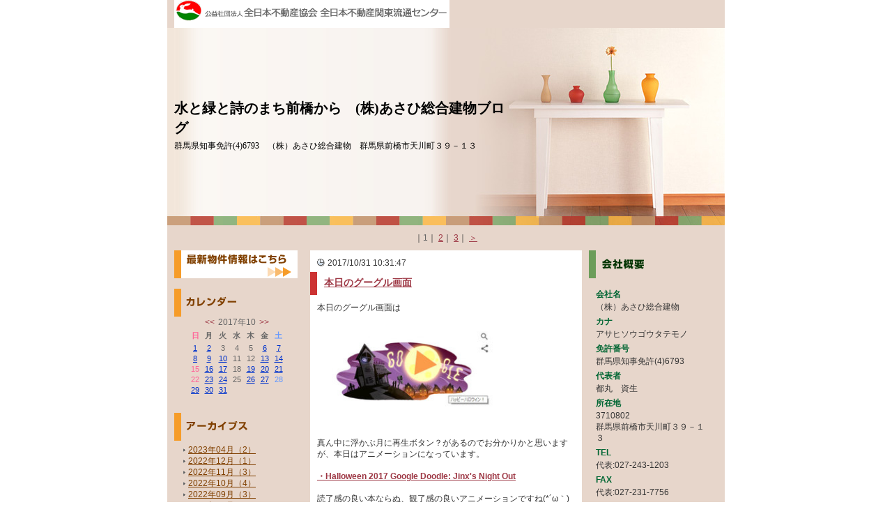

--- FILE ---
content_type: text/html
request_url: https://www.zennichi.net/b/asahitatemono/index.asp?SC=2017/10/01&mnt=201710
body_size: 27700
content:
<!DOCTYPE HTML PUBLIC "-//W3C//DTD HTML 4.01 Transitional//EN">
<html lang="ja">
<head>

<meta name="content-language" content="ja">
<meta http-equiv="Content-Type" content="text/html; charset=Shift_JIS">
<meta http-equiv="content-script-type" content="text/javascript">
<meta http-equiv="content-style-type" content="text/css">
<meta http-equiv="imagetoolbar" content="no">
<meta name="Keywords" content="前橋　高崎　宇都宮　賃貸　アパート　マンション　日建学院　前橋校　宅建">
<meta name="description" content="前橋市内・周辺エリアの賃貸アパート・マンションの情報　日建学院前橋校の運営">
<meta name="robots" content="INDEX,FOLLOW">
<title>2017年10月 ｜ 水と緑と詩のまち前橋から　(株)あさひ総合建物ブログ | （株）あさひ総合建物</title>
<link title="RSS" href="https://www.zennichi.net/b/asahitatemono/rss.xml" type="application/rss+xml" rel="alternate">
<link rel="stylesheet" type="text/css" href="style.css">

<style type="text/css">
#logo{background:url(img/logo.gif) no-repeat #FFFFFF;}
div.newstext ul li{display:list-item;margin-left:25px;list-style-type:disc;}
div.newstext ol li{display:list-item;margin-left:25px;list-style-type:decimal; }
</style>

<script type="text/JavaScript" src="script.js"></script>

</head>
<body>
<a name="top"></a>
<div id="container">

<!-- [start] header ============================================ -->
<div id="header">
<div id="logo">水と緑と詩のまち前橋から　(株)あさひ総合建物ブログ</div>
<div class="top">
<!--<a href="../asahitatemono">-->
<a href="https://www.zennichi.net/b/asahitatemono/index.asp">
<span class="corpration">
<span class="corpnumber">　</span><br>
<span class="corpname">水と緑と詩のまち前橋から　(株)あさひ総合建物ブログ</span><br>
<span class="corpaddress">群馬県知事免許(4)6793　（株）あさひ総合建物　群馬県前橋市天川町３９－１３</span>
</span>
</a>
</div>

<!-- [start] pagelink1 --> 
 
    <div class="pagelink1">
    <div class="none"><hr></div>
     
    ｜<A HREF="./index.asp?SC=2017/10/01&act_lst=&mnt=201710&mnd=&page=1" class="thispage">1</A>｜
     
    <A HREF="./index.asp?SC=2017/10/01&act_lst=&mnt=201710&mnd=&page=2">2</A>｜
     
    <A HREF="./index.asp?SC=2017/10/01&act_lst=&mnt=201710&mnd=&page=3">3</A>｜
     
    <A HREF="./index.asp?SC=2017/10/01&act_lst=&mnt=201710&mnd=&page=2">＞</A>
     
	</div>
    
<!-- [end] pagelink1 -->
</div>
<!-- [end] header =========================================== -->
<div class="none"><hr></div>
<!-- [start] contents ======================================== -->
<div id="contents">

<!-- [start] maincontents -->
<div id="maincontents">

<div class="news">

         <div class="newstime">
	     2017/10/31 10:31:47
         </div>

         <h3 class="newstitle">
	        <a href="./index.asp?id=127486&act_lst=detail" target="_blank">
	        本日のグーグル画面</a>
         </h3>

         <div class="newstext">
		 <p>本日のグーグル画面は</p><br><p>　<a href="https://www.zennichi.net/b/photo/asahitatemono/large/201710311014321.jpg" target="_blank"><img src="https://www.zennichi.net/b/photo/asahitatemono/201710311014321.jpg" alt="2017グーグル　10/31" width="240" /></a></p><br><p> </p><br><p>真ん中に浮かぶ月に再生ボタン？があるのでお分かりかと思いますが、本日はアニメーションになっています。</p><br><p><strong><a href="https://www.youtube.com/watch?v=byS7CsczQEA" target="_balnk">・Halloween 2017 Google Doodle: Jinx's Night Out</a></strong></p><br><p>読了感の良い本ならぬ、観了感の良いアニメーションですね(*&acute;&omega;｀)</p><br><p>昨年はフラッシュでオバケを倒していくものだったので、差が面白いです。</p><br><p>（<span style="line-height:1.1;font-size: 10pt;"><strong>&uarr;</strong></span>のアニメを見おわると続けて2016年度のフラッシュがみられます）</p><br><p>まさに、<span style="line-height:1.1;font-size: 14pt;"><strong><span style="color: #ff6600;">Happy　Halloween</span></strong></span></p><br><p><span style="line-height:1.1;font-size: 10pt;"><strong><span style="color: #ff6600;">　　　+｡:.ﾟヽ(*&acute;&forall;`)ﾉﾟ.:｡+ﾟ</span></strong></span></p><br><p>ですね。</p><br><p>良い一日をお過ごしくださいませ♪</p><br><p><span style="color: #0000ff;"><strong>♪:*:･･:*:･♪･:*:･･:*:･♪･:*:･･:*:･♪♪:*:･･:*:･♪･:*:･･:*:･♪<br /></strong><strong>　Smilesあさひ前橋店　(株)あさひ総合建物 <br /></strong><strong>　〒371-0024　群馬県前橋市表町2-11-37<br /></strong><strong>　TEL：027-226-8181　　FAX：027-2226-8182<br /></strong><strong>　日建学院　前橋校 　Smilesあさひ前橋店の隣　105号室<br /></strong><strong>♪:*:･･:*:･♪･:*:･･:*:･♪･:*:･･:*:･♪♪:*:･･:*:･♪･:*:･･:*:･♪</strong></span></p>
<!-- ▼▼▼200801コメント追加▼▼▼ -->

    <br><br><hr style=" clear:both;">
	<div style="width:100%; height:auto; margin-top:5px;">
	<div style="float:right;"><a href="./index.asp?id=127486&act_lst=detail&page=1#cmt" target="_blank">コメント（0）</a></div>
	
	<div style="width:302px; height:23px;">&nbsp;</div>
	
	</div>
	<div style="clear:both;"></div>
  
<!-- ▲▲▲200801コメント追加▲▲▲ -->
         </div>

</div>

<div class="newsbottom"></div>
<div class="none"><br></div>

<div class="news">

         <div class="newstime">
	     2017/10/30 18:54:30
         </div>

         <h3 class="newstitle">
	        <a href="./index.asp?id=127461&act_lst=detail" target="_blank">
	        チョコエッグ　スターウォーズ２</a>
         </h3>

         <div class="newstext">
		 <p>先日の日本ハムの記事、スポーツ・アウトドアランキングで２位ありがとうございますm(__)m</p><br><p>　<a href="https://www.zennichi.net/b/photo/asahitatemono/large/201710301837501.jpg" target="_blank"><img src="https://www.zennichi.net/b/photo/asahitatemono/201710301837501.jpg" alt="ランキング10/30" width="240" /></a></p><br><p> </p><br><p>日本ハムの記事はブログの閲覧の引きも良かったようです(&acute;艸｀*)</p><br><p> </p><br><p>が、本日の話題は日本ハムではなくて、その記事の続きにあったスターウォーズのチョコエッグの件。</p><br><p>昨日も会社帰りにスーパーに寄り・・・手を伸ばしてしまったのです、スターウォーズのチョコエッグに！(ー_ー)!!</p><br><p>しかも、食玩コーナーではなく、食パン・総菜パン・菓子パンコーナーのそばにイベント用のスタンドで出ていたのです。</p><br><p>買ってしまいますよねぇ・・・。</p><br><p>ただ、買うときに今回も『いける！』と思いました。</p><br><p>結果</p><br><p>　<a href="https://www.zennichi.net/b/photo/asahitatemono/large/201710271356181.jpg" target="_blank"><img src="https://www.zennichi.net/b/photo/asahitatemono/201710271356181.jpg" alt="スターウォーズ2　チョコエッグ中身" width="240" /></a></p><br><p>３番のR2-D2</p><br><p>11番のスターデストロイヤー　でございました。</p><br><p>ええ、R2-D2出ましたよ♪</p><br><p>スターウォーズと言えば、R2-D2と思っていますので、</p><br><p><strong><span style="color: #ff9900; font-size: 12pt;">ひゃっほ～～～いﾟ+｡:.ﾟヽ(*&acute;&forall;`)ﾉﾟ.:｡+ﾟ</span></strong></p><br><p>って感じです。</p><br><p>ワタクシもただいま引きが良いようです。</p><br><p>次はシークレットに出てもらいます！(笑)</p><br><p>ちなみに、チョコエッグのメーカーって<strong><span style="line-height:1.1;font-size: 12pt;"><a href="http://www.furuta.co.jp/index.html" target="_balnk">フルタ製菓</a></span></strong>さんです。</p><br><p>　<a href="https://www.zennichi.net/b/photo/asahitatemono/large/201710301850371.jpg" target="_blank"><img src="https://www.zennichi.net/b/photo/asahitatemono/201710301850371.jpg" alt="生クリームチョコレート" width="240" /></a></p><br><p> </p><br><p>よく見かける<span style="line-height:1.1;font-size: 14pt;"><strong>&uarr;</strong></span>をつくられているメーカーさん。</p><br><p>なので、チョコエッグの周りのチョコもおいしいのです。</p><br><p>ぱっくりと割ったチョコはジップロックに入れて冷蔵庫へ入れ、ちまちまと食べています。</p><br><p>中身も外側も楽しめる、２度おいしいお菓子です。チョコエッグ♪</p><br><p><span style="color: #0000ff;"><strong>♪:*:･･:*:･♪･:*:･･:*:･♪･:*:･･:*:･♪♪:*:･･:*:･♪･:*:･･:*:･♪<br /></strong><strong>　Smilesあさひ前橋店　(株)あさひ総合建物 <br /></strong><strong>　〒371-0024　群馬県前橋市表町2-11-37<br /></strong><strong>　TEL：027-226-8181　　FAX：027-2226-8182<br /></strong><strong>　日建学院　前橋校 　Smilesあさひ前橋店の隣　105号室<br /></strong><strong>♪:*:･･:*:･♪･:*:･･:*:･♪･:*:･･:*:･♪♪:*:･･:*:･♪･:*:･･:*:･♪</strong></span></p>
<!-- ▼▼▼200801コメント追加▼▼▼ -->

    <br><br><hr style=" clear:both;">
	<div style="width:100%; height:auto; margin-top:5px;">
	<div style="float:right;"><a href="./index.asp?id=127461&act_lst=detail&page=1#cmt" target="_blank">コメント（0）</a></div>
	
	<div style="width:302px; height:23px;">&nbsp;</div>
	
	</div>
	<div style="clear:both;"></div>
  
<!-- ▲▲▲200801コメント追加▲▲▲ -->
         </div>

</div>

<div class="newsbottom"></div>
<div class="none"><br></div>

<div class="news">

         <div class="newstime">
	     2017/10/29 10:45:22
         </div>

         <h3 class="newstitle">
	        <a href="./index.asp?id=127396&act_lst=detail" target="_blank">
	        ええええ、知らなかった！</a>
         </h3>

         <div class="newstext">
		 <p>10/27から公開が始まっている、<span style="line-height:1.1;font-size: 12pt;"><strong><a href="http://www.bladerunner2049.jp/" target="_balnk">&ldquo;ブレードランナー2049&rdquo;</a></strong></span>、家族がハリソン・フォードの魅力にはまり公開前から騒いでいたので知ってはいたのですが・・・</p><br><p>原作があって</p><br><p>それが<span style="line-height:1.1;font-size: 10pt;"><strong><a href="https://ja.wikipedia.org/wiki/%E3%83%95%E3%82%A3%E3%83%AA%E3%83%83%E3%83%97%E3%83%BBK%E3%83%BB%E3%83%87%E3%82%A3%E3%83%83%E3%82%AF" target="_balnk">"フィリップ・K・ディック&rdquo;</a></strong></span>の</p><br><p><strong><span style="line-height:1.1;font-size: 12pt;"><a href="https://www.amazon.co.jp/%E3%82%A2%E3%83%B3%E3%83%89%E3%83%AD%E3%82%A4%E3%83%89%E3%81%AF%E9%9B%BB%E6%B0%97%E7%BE%8A%E3%81%AE%E5%A4%A2%E3%82%92%E8%A6%8B%E3%82%8B%E3%81%8B-%E3%83%8F%E3%83%A4%E3%82%AB%E3%83%AF%E6%96%87%E5%BA%AB-SF-229-%E3%83%95%E3%82%A3%E3%83%AA%E3%83%83%E3%83%97%E3%83%BBK%E3%83%BB%E3%83%87%E3%82%A3%E3%83%83%E3%82%AF/dp/4150102295" target="_balnk">"アンドロイドは電気羊の夢を見るか？&rdquo;</a></span></strong></p><br><p>だったなんて、</p><br><p><strong><span style="line-height:1.1;font-size: 10pt;">知りませんでした！</span></strong></p><br><p>※表紙、今はこんななんですね。私が持っているのは羊の絵が描いてあるものです。</p><br><p>先程、FM群馬を聞いていて知り、<strong><span style="line-height:1.1;font-size: 14pt;">&Sigma;(ﾟДﾟ)</span></strong></p><br><p>先日、<strong>ブレードランナー2049</strong>公開に向けて、ブレードランナーを家族がみていたのですが『へ～』と言って観ませんでしたよ・・・。</p><br><p>観ておけばよかった・・・・il||li ＿|￣|○</p><br><p> </p><br><p>しかも、今回ディックのWikiページをみたら、映画化されている作品がたくさんありました。</p><br><p>これも、<strong><span style="line-height:1.1;font-size: 12pt;">『知らなかったよ～！』</span></strong></p><br><p>こんなにあるとは・・・。</p><br><p>恐るべしディック。</p><br><p>新本格推理小説も好きですが、ＳＦも好きなのでこの秋は映画観賞します！</p><br><p>ちなみにワタクシ、ディックの電気羊よりも、ハインラインの<strong><a href="https://www.amazon.co.jp/%E5%A4%8F%E3%81%B8%E3%81%AE%E6%89%89-%E3%83%8F%E3%83%A4%E3%82%AB%E3%83%AF%E6%96%87%E5%BA%ABSF-%E3%83%AD%E3%83%90%E3%83%BC%E3%83%88%E3%83%BB-%E3%83%8F%E3%82%A4%E3%83%B3%E3%83%A9%E3%82%A4%E3%83%B3/dp/415011742X" target="_balnk">"夏への扉&rdquo;</a></strong>が好きなんですけどね(&acute;艸｀*)</p><br><p><span style="color: #0000ff;"><strong>♪:*:･･:*:･♪･:*:･･:*:･♪･:*:･･:*:･♪♪:*:･･:*:･♪･:*:･･:*:･♪<br /></strong><strong>　Smilesあさひ前橋店　(株)あさひ総合建物 <br /></strong><strong>　〒371-0024　群馬県前橋市表町2-11-37<br /></strong><strong>　TEL：027-226-8181　　FAX：027-2226-8182<br /></strong><strong>　日建学院　前橋校 　Smilesあさひ前橋店の隣　105号室<br /></strong><strong>♪:*:･･:*:･♪･:*:･･:*:･♪･:*:･･:*:･♪♪:*:･･:*:･♪･:*:･･:*:･♪</strong></span></p>
<!-- ▼▼▼200801コメント追加▼▼▼ -->

    <br><br><hr style=" clear:both;">
	<div style="width:100%; height:auto; margin-top:5px;">
	<div style="float:right;"><a href="./index.asp?id=127396&act_lst=detail&page=1#cmt" target="_blank">コメント（0）</a></div>
	
	<div style="width:302px; height:23px;">&nbsp;</div>
	
	</div>
	<div style="clear:both;"></div>
  
<!-- ▲▲▲200801コメント追加▲▲▲ -->
         </div>

</div>

<div class="newsbottom"></div>
<div class="none"><br></div>

</div>
<!-- [end] maincontents -->

<div class="none"><hr></div>

<!-- [start] corporation -->
<div id="corporation">

<div class="corporationdata">
<h2 class="corporationgaiyo">会社概要</h2>
<div class="corporationbg">
<dl>
<dt class="corp">会社名</dt>
<dd>（株）あさひ総合建物</dd>
<!-- 2011/12/19 会社名カナがない場合は、項目を表示しないように変更 -->

<dt class="kana">カナ</dt>
<dd>アサヒソウゴウタテモノ</dd>

<dt class="license">免許番号</dt>
<dd>群馬県知事免許(4)6793</dd>
<dt class="president">代表者</dt>
<dd>都丸　資生</dd>
<dt class="address">所在地</dt>
<dd>3710802<br>群馬県前橋市天川町３９－１３</dd>
<dt class="tel">TEL</dt>
<dd>代表:027-243-1203</dd>
<dt class="fax">FAX</dt>
<dd>代表:027-231-7756</dd>
<dt class="businesshours">営業時間</dt>
<dd>09:30～18:30</dd>
<dt class="holiday">定休日</dt>
<dd>お盆・年末年始</dd>
<dt class="moyorieki">最寄駅</dt>
<dd>両毛線前橋駅<br></dd>
<dt class="email">email</dt>
<dd><a href="mailto:info@asahi-tatemono.com">メール送信はこちら</a></dd>
</dl>
</div>
</div>
<div class="corporationdatabottom"></div>

<!-- ▼20080609追加▼ -->
<!-- [start] comment -->

<div class="comment">
<h2 class="comment"><a href="https://www.zennichi.net/b/asahitatemono/index.asp?act_lst=mail">お問い合せ</a></h2>
</div>

<!-- [end] comment -->

<!-- [start] banner -->

<style>
div.banner a.navi{
	margin-bottom:10px;
	background:url(../../images/banner_go_navi_m.gif) no-repeat;
	float:left;
	text-align:left;
	width:180px;
	height:34px;
	font-size:1px;
	text-indent:-10000px;
}
div.banner a.press2{
	margin-bottom:10px;
	background:url(../../images/banner_press_180.gif) no-repeat;
	float:left;
	text-align:left;
	width:180px;
	height:34px;
	font-size:1px;
	text-indent:-10000px;
}
div.banner a.prize2{
	margin-bottom:10px;
	background:url(../../images/banner_prize_180.gif) no-repeat;
	float:left;
	text-align:left;
	width:180px;
	height:34px;
	font-size:1px;
	text-indent:-10000px;
}

</style>

<div class="banner">

<a href="https://www.zennichi.net/m/asahitatemono/index.asp" target="_blank" class="homepage">（株）あさひ総合建物：ホームページ</a>


<a href="https://www.zennichi-navi.jp/" target="_blank" class="navi">不動産会社を探す</a>
</div>

<!-- [end] banner -->

<!-- [start] other -->

<div class="other"><a href="rss.xml" class="rss">RSS</a></div>
<div style=" display:block; clear:both; width:180px; margin:10px 0 0 0; text-align:right; text-indent:0px;"><a href="Javascript:;" onClick="window.open('https://portal.rabbynet.zennichi.or.jp/?next=/content/mypagemaker','_blank','scrollbars=yes,resizable=yes')">ログイン</a></div><div style=" display:block; clear:both; width:180px; margin:0; text-align:right; text-indent:0px;">&nbsp;</div>
<!-- [end] other -->

<!-- ▲20080609追加▲ -->

</div>
<!-- [end] corporation -->


<!-- [end] corporation -->

</div>
<!-- [end] contents ========================================= -->

<div class="none"><hr></div>
<!-- [start] submenu ======================================== -->
<div id="submenu">


<div class="bukken">
<h2 class="bukken"><a href="https://rabbynet.zennichi.or.jp/agency/00070808/bukken/" target="_blank">最新物件情報</a></h2>
</div>


<div class="none"><hr></div>


<div class="calendar">
<h2 class="calendartitle">カレンダー</h2>


<table border="0" width="100%" cellspacing="0" cellpadding="0">
  <form name="forma" method="post" action="index.asp" >
    <tr><td align="center">
	 <table border="0" cellspacing="1" cellpadding="0" class="suji">
		<caption><a href="./index.asp?SC=2017/09/01" target="_parent">&lt;&lt;</a>2017年10<a href="./index.asp?SC=2017/11/01" target="_parent">&gt;&gt;</a></caption>
<tr align="center">
<th><span class="calendarred">日</span></th>
<th>月</td>
<th>火</td>
<th>水</td>
<th>木</td>
<th>金</td>
<th><span class="calendarblue">土</span></th>
</tr>
    <tr align="center">
    <td ><span class="calendarred"><a href="./index.asp?SC=2017/10/01&mnd=20171001">1</a></span>
    </td>
    
    <td ><a href="./index.asp?SC=2017/10/01&mnd=20171002">2</a>
    </td>
    
    <td >3
    </td>
    
    <td >4
    </td>
    
    <td >5
    </td>
    
    <td ><a href="./index.asp?SC=2017/10/01&mnd=20171006">6</a>
    </td>
    
    <td ><span class="calendarblue"><a href="./index.asp?SC=2017/10/01&mnd=20171007">7</a></span>
    </td>
    </tr><tr align="center">
    <td ><span class="calendarred"><a href="./index.asp?SC=2017/10/01&mnd=20171008">8</a></span>
    </td>
    
    <td ><a href="./index.asp?SC=2017/10/01&mnd=20171009">9</a>
    </td>
    
    <td ><a href="./index.asp?SC=2017/10/01&mnd=20171010">10</a>
    </td>
    
    <td >11
    </td>
    
    <td >12
    </td>
    
    <td ><a href="./index.asp?SC=2017/10/01&mnd=20171013">13</a>
    </td>
    
    <td ><span class="calendarblue"><a href="./index.asp?SC=2017/10/01&mnd=20171014">14</a></span>
    </td>
    </tr><tr align="center">
    <td ><span class="calendarred">15</span>
    </td>
    
    <td ><a href="./index.asp?SC=2017/10/01&mnd=20171016">16</a>
    </td>
    
    <td ><a href="./index.asp?SC=2017/10/01&mnd=20171017">17</a>
    </td>
    
    <td >18
    </td>
    
    <td ><a href="./index.asp?SC=2017/10/01&mnd=20171019">19</a>
    </td>
    
    <td ><a href="./index.asp?SC=2017/10/01&mnd=20171020">20</a>
    </td>
    
    <td ><span class="calendarblue"><a href="./index.asp?SC=2017/10/01&mnd=20171021">21</a></span>
    </td>
    </tr><tr align="center">
    <td ><span class="calendarred">22</span>
    </td>
    
    <td ><a href="./index.asp?SC=2017/10/01&mnd=20171023">23</a>
    </td>
    
    <td ><a href="./index.asp?SC=2017/10/01&mnd=20171024">24</a>
    </td>
    
    <td >25
    </td>
    
    <td ><a href="./index.asp?SC=2017/10/01&mnd=20171026">26</a>
    </td>
    
    <td ><a href="./index.asp?SC=2017/10/01&mnd=20171027">27</a>
    </td>
    
    <td ><span class="calendarblue">28</span>
    </td>
    </tr><tr align="center">
    <td ><span class="calendarred"><a href="./index.asp?SC=2017/10/01&mnd=20171029">29</a></span>
    </td>
    
    <td ><a href="./index.asp?SC=2017/10/01&mnd=20171030">30</a>
    </td>
    
    <td ><a href="./index.asp?SC=2017/10/01&mnd=20171031">31</a>
    </td>
    <td>　</td><td>　</td><td>　</td><td>　</td></tr>
    <input type="hidden" name="SijCde">
    </table>
  </td>
  </tr></form></table>

</div>
<div class="calendarbottom"></div>


<div class="none"><hr></div>


<div class="archives">
<h2 class="archivestitle">アーカイブス</h2>
<ul>

    <li class="arrow">
    <a href="./index.asp?SC=2023/04/01&mnt=202304">
    2023年04月（2）
    </a>
    </li>
    
    <li class="arrow">
    <a href="./index.asp?SC=2022/12/01&mnt=202212">
    2022年12月（1）
    </a>
    </li>
    
    <li class="arrow">
    <a href="./index.asp?SC=2022/11/01&mnt=202211">
    2022年11月（3）
    </a>
    </li>
    
    <li class="arrow">
    <a href="./index.asp?SC=2022/10/01&mnt=202210">
    2022年10月（4）
    </a>
    </li>
    
    <li class="arrow">
    <a href="./index.asp?SC=2022/09/01&mnt=202209">
    2022年09月（3）
    </a>
    </li>
    
    <li class="arrow">
    <a href="./index.asp?SC=2022/08/01&mnt=202208">
    2022年08月（1）
    </a>
    </li>
    
    <li class="arrow">
    <a href="./index.asp?SC=2022/07/01&mnt=202207">
    2022年07月（2）
    </a>
    </li>
    
    <li class="arrow">
    <a href="./index.asp?SC=2022/01/01&mnt=202201">
    2022年01月（2）
    </a>
    </li>
    
    <li class="arrow">
    <a href="./index.asp?SC=2021/12/01&mnt=202112">
    2021年12月（2）
    </a>
    </li>
    
    <li class="arrow">
    <a href="./index.asp?SC=2021/08/01&mnt=202108">
    2021年08月（1）
    </a>
    </li>
    
    <li class="arrow">
    <a href="./index.asp?SC=2021/04/01&mnt=202104">
    2021年04月（1）
    </a>
    </li>
    
    <li class="arrow">
    <a href="./index.asp?SC=2021/03/01&mnt=202103">
    2021年03月（1）
    </a>
    </li>
    
    <li class="arrow">
    <a href="./index.asp?SC=2020/12/01&mnt=202012">
    2020年12月（1）
    </a>
    </li>
    
    <li class="arrow">
    <a href="./index.asp?SC=2020/11/01&mnt=202011">
    2020年11月（2）
    </a>
    </li>
    
    <li class="arrow">
    <a href="./index.asp?SC=2020/08/01&mnt=202008">
    2020年08月（1）
    </a>
    </li>
    
    <li class="arrow">
    <a href="./index.asp?SC=2020/07/01&mnt=202007">
    2020年07月（1）
    </a>
    </li>
    
    <li class="arrow">
    <a href="./index.asp?SC=2020/06/01&mnt=202006">
    2020年06月（2）
    </a>
    </li>
    
    <li class="arrow">
    <a href="./index.asp?SC=2020/05/01&mnt=202005">
    2020年05月（6）
    </a>
    </li>
    
    <li class="arrow">
    <a href="./index.asp?SC=2020/04/01&mnt=202004">
    2020年04月（3）
    </a>
    </li>
    
    <li class="arrow">
    <a href="./index.asp?SC=2020/03/01&mnt=202003">
    2020年03月（3）
    </a>
    </li>
    
    <li class="arrow">
    <a href="./index.asp?SC=2020/02/01&mnt=202002">
    2020年02月（7）
    </a>
    </li>
    
    <li class="arrow">
    <a href="./index.asp?SC=2020/01/01&mnt=202001">
    2020年01月（3）
    </a>
    </li>
    
    <li class="arrow">
    <a href="./index.asp?SC=2019/12/01&mnt=201912">
    2019年12月（7）
    </a>
    </li>
    
    <li class="arrow">
    <a href="./index.asp?SC=2019/10/01&mnt=201910">
    2019年10月（3）
    </a>
    </li>
    
    <li class="arrow">
    <a href="./index.asp?SC=2019/09/01&mnt=201909">
    2019年09月（4）
    </a>
    </li>
    
    <li class="arrow">
    <a href="./index.asp?SC=2019/08/01&mnt=201908">
    2019年08月（1）
    </a>
    </li>
    
    <li class="arrow">
    <a href="./index.asp?SC=2019/07/01&mnt=201907">
    2019年07月（2）
    </a>
    </li>
    
    <li class="arrow">
    <a href="./index.asp?SC=2019/06/01&mnt=201906">
    2019年06月（5）
    </a>
    </li>
    
    <li class="arrow">
    <a href="./index.asp?SC=2019/05/01&mnt=201905">
    2019年05月（2）
    </a>
    </li>
    
    <li class="arrow">
    <a href="./index.asp?SC=2019/04/01&mnt=201904">
    2019年04月（1）
    </a>
    </li>
    
    <li class="arrow">
    <a href="./index.asp?SC=2019/03/01&mnt=201903">
    2019年03月（5）
    </a>
    </li>
    
    <li class="arrow">
    <a href="./index.asp?SC=2019/02/01&mnt=201902">
    2019年02月（15）
    </a>
    </li>
    
    <li class="arrow">
    <a href="./index.asp?SC=2019/01/01&mnt=201901">
    2019年01月（9）
    </a>
    </li>
    
    <li class="arrow">
    <a href="./index.asp?SC=2018/12/01&mnt=201812">
    2018年12月（7）
    </a>
    </li>
    
    <li class="arrow">
    <a href="./index.asp?SC=2018/11/01&mnt=201811">
    2018年11月（12）
    </a>
    </li>
    
    <li class="arrow">
    <a href="./index.asp?SC=2018/10/01&mnt=201810">
    2018年10月（17）
    </a>
    </li>
    
    <li class="arrow">
    <a href="./index.asp?SC=2018/09/01&mnt=201809">
    2018年09月（20）
    </a>
    </li>
    
    <li class="arrow">
    <a href="./index.asp?SC=2018/08/01&mnt=201808">
    2018年08月（14）
    </a>
    </li>
    
    <li class="arrow">
    <a href="./index.asp?SC=2018/07/01&mnt=201807">
    2018年07月（16）
    </a>
    </li>
    
    <li class="arrow">
    <a href="./index.asp?SC=2018/06/01&mnt=201806">
    2018年06月（15）
    </a>
    </li>
    
    <li class="arrow">
    <a href="./index.asp?SC=2018/05/01&mnt=201805">
    2018年05月（14）
    </a>
    </li>
    
    <li class="arrow">
    <a href="./index.asp?SC=2018/04/01&mnt=201804">
    2018年04月（13）
    </a>
    </li>
    
    <li class="arrow">
    <a href="./index.asp?SC=2018/03/01&mnt=201803">
    2018年03月（19）
    </a>
    </li>
    
    <li class="arrow">
    <a href="./index.asp?SC=2018/02/01&mnt=201802">
    2018年02月（22）
    </a>
    </li>
    
    <li class="arrow">
    <a href="./index.asp?SC=2018/01/01&mnt=201801">
    2018年01月（24）
    </a>
    </li>
    
    <li class="arrow">
    <a href="./index.asp?SC=2017/12/01&mnt=201712">
    2017年12月（18）
    </a>
    </li>
    
    <li class="arrow">
    <a href="./index.asp?SC=2017/11/01&mnt=201711">
    2017年11月（20）
    </a>
    </li>
    
    <li class="arrow">
    <a href="./index.asp?SC=2017/10/01&mnt=201710">
    2017年10月（28）
    </a>
    </li>
    
    <li class="arrow">
    <a href="./index.asp?SC=2017/09/01&mnt=201709">
    2017年09月（23）
    </a>
    </li>
    
    <li class="arrow">
    <a href="./index.asp?SC=2017/08/01&mnt=201708">
    2017年08月（18）
    </a>
    </li>
    
    <li class="arrow">
    <a href="./index.asp?SC=2017/07/01&mnt=201707">
    2017年07月（20）
    </a>
    </li>
    
    <li class="arrow">
    <a href="./index.asp?SC=2017/06/01&mnt=201706">
    2017年06月（26）
    </a>
    </li>
    
    <li class="arrow">
    <a href="./index.asp?SC=2017/05/01&mnt=201705">
    2017年05月（28）
    </a>
    </li>
    
    <li class="arrow">
    <a href="./index.asp?SC=2017/04/01&mnt=201704">
    2017年04月（31）
    </a>
    </li>
    
    <li class="arrow">
    <a href="./index.asp?SC=2017/03/01&mnt=201703">
    2017年03月（13）
    </a>
    </li>
    
</ul>
</div>
<div class="archivesbottom"></div>



<div class="none"><hr></div>


<div class="link">
<h2 class="linktitle">リンク</h2>
<ul>

<li class="arrow"><a href="https://asahi-tatemono.com/" target="_blank">(株)あさひ総合建物／スマイルスあさひ前橋店</a></li>

<li class="arrow"><a href="https://searchizu-maebashi.geocloud.jp/webgis/?p=1" target="_blank">さーちずまえばし</a></li>

<li class="arrow"><a href="http://www.retio.or.jp/" target="_blank">（一財）不動産適正取引推進機構</a></li>

<li class="arrow"><a href="https://calendar.google.com/calendar/embed?src=l20k75q2km9ueeofjct37gqkps%40group.calendar.google.com&amp;ctz=Asia%2FTokyo" target="_blank">前橋店スケジュール</a></li>

</ul>
</div>
<div class="linkbottom"></div>


</div>
<!-- [end] submenu ======================================== -->
<!-- [start] pagelink2 ======================================== -->
 
	<div class="pagelink2">
	<div class="none"><hr></div>
     
    ｜<A HREF="./index.asp?SC=2017/10/01&act_lst=&mnt=201710&mnd=&page=1" class="thispage">1</A>｜
     
    <A HREF="./index.asp?SC=2017/10/01&act_lst=&mnt=201710&mnd=&page=2">2</A>｜
     
    <A HREF="./index.asp?SC=2017/10/01&act_lst=&mnt=201710&mnd=&page=3">3</A>｜
     
    <A HREF="./index.asp?SC=2017/10/01&act_lst=&mnt=201710&mnd=&page=2">＞</A>
     
	</div>
    
<!-- [end] pagelink2 ======================================== -->
<div class="none"><hr><a href="#top">このページのトップへ</a><hr></div>
<!-- [start] footer ========================================= -->
<div id="footer">
Copyright(C) 公益社団法人 全日本不動産協会 全日本不動産関東流通センター
</div>
<!-- [end] footer ========================================== -->




</div>
</body>
</html>

--- FILE ---
content_type: text/css
request_url: https://www.zennichi.net/b/asahitatemono/style.css
body_size: 9727
content:
@charset "Shift_JIS";/* == 基本 ========================================= */*{	margin:0px;	padding:0px;}html{	overflow-y:scroll;	}body{	margin: 0px;	padding: 0px;	color: #333;	font-size: 12px;	line-height: 1.4;	text-align:center;	font-family: osaka,"ヒラギノ角ゴ Pro W3","Hiragino Kaku Gothic Pro","ＭＳ Ｐゴシック", sans-serif;	background-color:#ffffff;	_padding-left: 1px;	}img	{border:0;}li { display: block; list-style-type: none; }.none{display:none;}/* == 文字サイズ ==================================== */.f10	{font-size:10px;line-height:140%;}.f12	{font-size:12px;line-height:140%;}.f14	{font-size:14px;line-height:140%;}/* == リンク色設定 ==================================== */a:link			{color: #9d3744;text-decoration: underline;}a:visited		{color: #9d3744;text-decoration: underline;}a:hover		{color: #3333ff;text-decoration: underline;}a:active		{color: #FF3300;text-decoration: underline;}a img		{border: 0;}/* == 大枠 ========================================= *//* ページ全体 */#container{	margin:0px auto;	padding:0px;	width:800px;	text-align:left;	background-color:#e7d6cb;}/* コンテンツ */#contents{	float:right;	width:600px;	text-align:left;}/* メインコンテンツ */#maincontents{	float:left;	width:390px;	_width:400px;	text-align:left;	padding:0 5px;}/* 会社概要 */#corporation{	float:left;	width:185px;	padding-left:0px;	margin-left:5px;	_margin-left:0px;	text-align:left;}/* リンク・アーカイブス */#submenu{	float:left;	width:185px;	padding-left:0px;	margin-left:10px;	_margin-left:5px;	text-align:left;}#footer{	clear:both;	width:780px;	_width:800px;	padding:10px 10px 30px 10px;	background-color:transparent;	text-align:center;	font-size:10px;	background:url(img/copyright_bottom.gif) no-repeat 0 40px;}/* == 細かな部分 ========================================= */#logo{	background-color:#e7d6cb;	background:url(img/logo.gif) no-repeat 0 5px;	width:395px;	height:35px;	font-size:1px;	text-indent:-10000px;	margin-top:0px;	margin-left:10px;	padding-top:5px;}div.top{	background:url(img/topimage.jpg) no-repeat #FFFFFF;	width:800px;	height:283px;}div.top a{	display:block;	width:800px;	height:283px;}div.top a:link{text-decoration: none;}div.top a:visited{text-decoration: none;}div.top a:hover{text-decoration: none;}div.top a:active{text-decoration: none;}.corpnumber	{font-size:1px;color:#000000;line-height:140%;font-family:"ＭＳ Ｐゴシック", "Osaka", serif;width:480px;}.corpname		{font-size:20px;color:#000000;font-weight:bold;line-height:140%;font-family:"ヒラギノ明朝 Pro W3", "Hiragino Mincho Pro", "ＭＳ Ｐ明朝", "Times New Roman", Times, serif;width:480px;}.corpaddress	{font-size:12px;color:#000000;line-height:200%;font-family:"ＭＳ Ｐゴシック", "Osaka", serif;width:480px;}span.corpration{display:block;position:relative;width:480px;top:100px;left:10px;}.pagelink1,.pagelink2{	clear:both;	padding:10px;	text-align:center;}.pagelink1 a.thispage,.pagelink2 a.thispage{	color:#666666;	text-decoration:none;}/* == 記事 === */div.news{	padding:10px 0px 10px 0px;	background:#ffffff;}div.newstime{	background:url(img/newstime.gif) no-repeat;	background-position:10px 2px;	padding-bottom:5px;	padding-left:25px;}h3.newstitle{	font-size:14px;	font-weight:bold;	color:#ff6600;	padding-top:6px;	padding-bottom:8px;	padding-left:10px;	border-left:10px solid #cc3333;}h3.newstitle a		{color:#9d3744;}h3.newstitle a:hover	{color:#ff6600;}div.newstext{	padding-top:10px;	padding-left:10px;	padding-right:10px;	font-size:12px;	color:#333333;	line-height:140%;}div.newstext img{	border:0px;	margin:2px;}div.newsbottom{	width:400px;	height:20px;	font-size:1px;	margin-bottom:0px;}div.newsphoto{	margin-top:20px;}div.newsphoto a{	border:0;	padding:2px;}div.contact{	width:355px;	_width:380px;	padding-top:10px;	padding-left:10px;	padding-right:0px;	text-align:right;}div.contact a.message{	font-size:11px;	text-decoration:none;	color:#333333;	background:url(img/icon_message.gif) no-repeat;	background-position:0 1px;	_background-position:0px;	_padding-top:1px;	padding-left:15px;}div.contact a.pagetop{	font-size:11px;	text-decoration:none;	color:#333333;	background:url(img/icon_pagetop.gif) no-repeat;	background-position:0 1px;	_background-position:0px;	_padding-top:1px;	padding-left:8px;	margin-left:10px;}div.contact a.message:hover,div.contact a.pagetop:hover{	text-decoration:underline;}/* == 会社概要 === */div.corporationdata{	width:180px;	text-align:left;	padding-left:0px;}h2.corporationgaiyo{	background:url(img/corporationdata_waku_top.gif) no-repeat transparent;	width:177px;	height:40px;	text-indent:-10000px;	font-size:1px;}div.corporationbg{}#corporation dl{	padding:10px;}#corporation dt{	font-size:12px;	font-weight:bold;	margin-top:5px;	margin-bottom:2px;	color:#006633;}#corporation dt.corp				{background-position:0 0;}#corporation dt.kana				{background-position:0 -20px;}#corporation dt.license			{background-position:0 -40px;}#corporation dt.president			{background-position:0 -60px;}#corporation dt.address			{background-position:0 -80px;}#corporation dt.tel				{background-position:0 -100px;}#corporation dt.fax				{background-position:0 -120px;}#corporation dt.businesshours		{background-position:0 -140px;}#corporation dt.holiday			{background-position:0 -160px;}#corporation dt.moyorieki			{background-position:0 -180px;}#corporation dt.email			{background-position:0 -200px;}#corporation dd dl.detail			{margin:0;padding:0;}#corporation dd dl.detail dt		{float:left;width:60px;}#corporation dd dl.detail dt.daihyo	{background-position:0 -200px;}#corporation dd dl.detail dt.gyosha	{clear:both;background-position:0 -220px;}#corporation dd dl.detail dt.okyaku	{clear:both;background-position:0 -240px;}#corporation dd dl.detail dd		{padding-left:60px;padding-top:5px;padding-bottom:2px;}.corporationimage{text-align:center;}div.corporationdatabottom{	width:180px;	height:15px;	font-size:1px;}/* == お問い合せ === */div.comment{	width:180px;	text-align:left;	margin-top:0px;	margin-bottom:15px;	margin-left:0px;}h2.comment{	background:url(img/btn_comment.gif) no-repeat;	width:177px;	height:40px;	text-indent:-10000px;	font-size:1px;}h2.comment a{	display:block;	width:177px;	height:40px;}/* == banner === */div.banner{	width:180px;	margin-top:10px;	margin-left:0px;}div.banner a.homepage{	margin-bottom:10px;	background:url(img/banner_go_hp.gif) no-repeat;	float:left;	text-align:left;	width:180px;	height:34px;	font-size:1px;	text-indent:-10000px;}div.banner a.prize{	margin-bottom:10px;	background:url(img/banner_prize.gif) no-repeat;	float:left;	text-align:left;	width:180px;	height:34px;	font-size:1px;	text-indent:-10000px;}div.banner a.press{	margin-bottom:10px;	background:url(img/banner_press.gif) no-repeat;	float:left;	text-align:left;	width:180px;	height:34px;	font-size:1px;	text-indent:-10000px;}/* == other === */div.other{	margin-top:10px;	width:180px;	height:16px;	text-align:right;}div.other a.rss{	background:url(img/rss.gif) no-repeat;	float:right;	text-align:left;	width:45px;	height:16px;	font-size:1px;	text-indent:-10000px;	color:#fff;}/* == リンク === */div.link{	width:180px;	text-align:left;	margin-top:10px;}h2.linktitle{	background:url(img/link_waku_top.gif) no-repeat #FFFFFF;	width:177px;	height:40px;	text-indent:-10000px;	font-size:1px;}#submenu .link ul{	padding:10px;	padding-top:5px;}#submenu .link li.arrow{	padding-left:10px;	background:url(img/arrow.gif) no-repeat;	background-position:0 4px;}#submenu .link li a:link	{color:#804000}#submenu .link li a:visited	{color:#804000}#submenu .link li a:hover	{color:#ff6600}#submenu .link li a:active	{color:#ff0000}div.linkbottom{	width:180px;	height:15px;	font-size:1px;}/* == アーカイブス === */div.archives{	width:180px;	text-align:left;	margin-top:10px;}h2.archivestitle{	background:url(img/archives_waku_top.gif) no-repeat #FFFFFF;	width:177px;	height:40px;	text-indent:-10000px;	font-size:1px;}#submenu .archives ul{	padding:10px;	padding-top:5px;}#submenu .archives li.arrow{	padding-left:10px;	background:url(img/arrow.gif) no-repeat;	background-position:0 4px;}#submenu .archives li a:link	{color:#804000}#submenu .archives li a:visited	{color:#804000}#submenu .archives li a:hover	{color:#ff6600}#submenu .archives li a:active	{color:#ff0000}div.archivesbottom{	width:180px;	height:15px;	font-size:1px;}/* == 最新物件情報 === */div.bukken{	width:180px;	text-align:left;	margin-top:0px;	margin-bottom:15px;	background:transparent;}h2.bukken{	background:url(img/btn_bukken.gif) no-repeat transparent;	width:177px;	height:40px;	text-indent:-10000px;	font-size:1px;	margin-left:0px;}h2.bukken a{	display:block;	width:177px;	height:40px;}/* == カレンダー === */div.calendar{	width:180px;	text-align:left;	margin-top:0px;}h2.calendartitle{	background:url(img/calendar_waku_top.gif) no-repeat transparent;	width:177px;	height:40px;	text-indent:-10000px;	font-size:1px;}div.calendar table.suji			{width:140px;}div.calendar table.suji caption		{font-size:12px;color:#666666}div.calendar table.suji caption a		{font-size:12px;text-decoration:none;padding-left:5px;padding-right:5px;}div.calendar table.suji th{	font-size:11px;	color:#666666;	padding:2px;}div.calendar table.suji td{	font-size:11px;	color:#666666;	padding:1px;}div.calendar table.suji td a		{color:#0033cc;}div.calendar .calendarred		{color:#FF6699;}div.calendar .calendarblue		{color:#6699FF;}div.calendarbottom{	width:180px;	height:15px;	font-size:1px;}